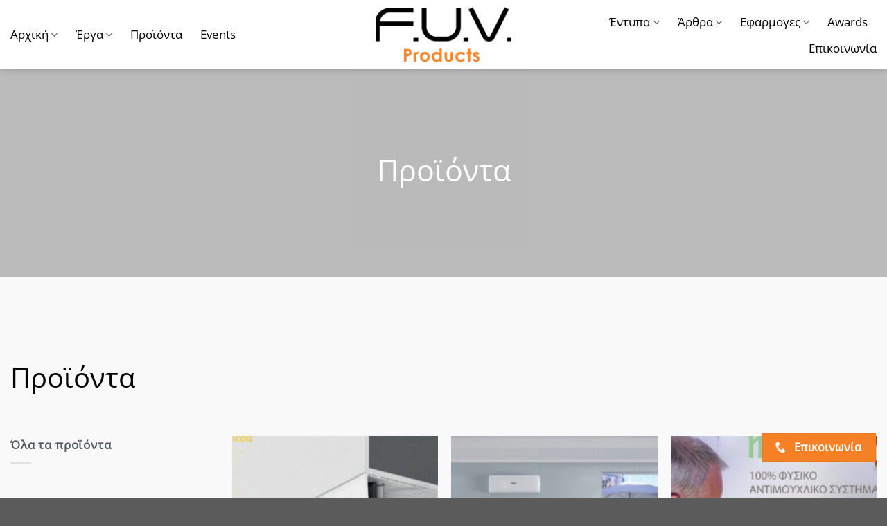

--- FILE ---
content_type: text/html
request_url: https://ogimarketingsystem.com/files/user/tountas/htmlforms/Wordpress.html
body_size: 1035
content:
<!DOCTYPE html><html lang="en"><head><meta charset="utf-8">
    <meta name="viewport" content="width=device-width, initial-scale=1.0"><meta name="description" content="">
    <meta name="author" content=""><title>olympicmarketingsystem.com/</title>
    <link href="https://maxcdn.bootstrapcdn.com/bootstrap/3.3.7/css/bootstrap.min.css" rel="stylesheet">
      <link href="https://ogimarketingsystem.com/css/frontend/search/style.css" rel="stylesheet">
  </head>
  <body><div class="container for-width"><div class="row"><div>
            <div class="top_blue_sec" align="center" style="background-color:rgb(134, 134, 134);">
              <img src="https://ogimarketingsystem.com/img/frontend/images/50.png" class="img-responsive hidden">
              <p class="top_txt" style="font-family:Roboto, sans-serif; letter-spacing:0; font-size:14px; color:rgb(255, 255, 255);"></p>
            </div></div></div><div class="middle_sec" style="background-color:rgb(255, 255, 255);">
  <div class="row"> <div class="col-lg-6 col-md-6 col-sm-6 col-xs-12 mid_img_area hidden" align="center"><img src="https://ogimarketingsystem.com/img/frontend/images/leadbox.png" class="img-responsive hidden">
    </div><div class="col-lg-6 col-md-6 col-sm-6 col-xs-12 col-md-offset-3 col-sm-offset-3 col-lg-offset-3"><form role="form"  action="https://ogimarketingsystem.com/contactlists/addguestfromother" method="post" class="form_sec">
        <input type="hidden"  name="data[Guest][addlist]" value="24012" />
               <input type="hidden"  name="data[Guest][reg_form]" value="889" />
             <input type="hidden" name="data[email_notification]" value="0" />
                      <div class="form-group "> <p><input placeholder="Email" type="text"  class="form-control email" name="data[Guest][email]"id="email"></p><p><input placeholder="Last Name" type="text"  class="form-control last_name" name="data[Guest][last_name]"id="last_name"></p><p><input placeholder="Phone Number" type="text"  class="form-control phone_number" name="data[Guest][phone_number]"id="phone_number"></p></div></form> </div></div>
<div class="row"><div class="col-lg-12 text-center button"> <button type="submit" class="btn btn-default subregform" style="font-family:Roboto, sans-serif; letter-spacing:0; font-size:13px; background-color:rgb(44, 121, 168); color:rgb(255, 255, 255); border-style:none; border-color:rgb(255, 255, 255); border-width:0px;" >Newsletter</button>
          </div></div><div class="row"><div class="col-lg-12 text-center">
            <p class="footr_txt" style="font-family:Roboto, sans-serif; letter-spacing:0; font-size:14px;color:rgb(75, 75, 75)"></p>
          </div></div></div></div><div class="container"><div class="row"></div></div><footer><div class="container"><div class="row"></div></div></footer>
    <script src="https://ogimarketingsystem.com/css/frontend/search/jquery-1.10.2.js"></script>
    <script src="https://maxcdn.bootstrapcdn.com/bootstrap/3.3.7/js/bootstrap.min.js"></script>
    <script>
    var urlredirect="";
    $(".subregform").click(function(e){ var filterEmail = /^([a-zA-Z0-9_\.\-])+\@(([a-zA-Z0-9\-])+\.)+([a-zA-Z0-9]{2,4})+$/;if(!filterEmail.test($("#email").val())){alert("Please fill all required fields");return false;} var url="https://ogimarketingsystem.com/contactlists/addguestfromother";  $.ajax({
           type: "POST",
           url: url,
           data: $(".form_sec").serialize(), 
            async:true,
            crossDomain:true,
           success: function(data)
           {
           if(urlredirect==""){
 $(".form_sec")[0].reset();
               alert(data); // show response from the php script.
               
               }else{
                $(".form_sec")[0].reset();
                alert(data);
                    window.parent.location.href=urlredirect;
               }
           }
         });

    e.preventDefault(); });var url2="https://ogimarketingsystem.com/templates/checkstat";  var url3="https://ogimarketingsystem.com/unavailablepage";   $(document).ready(function(){
              $.ajax({
           type: "POST",
           url: url2,
           data: {user_id:5390}, 
            async:true,
            crossDomain:true,
           success: function(data)
           {
             if(data==1)
             {
             window.parent.location.href=url3;
             }
           }
         });
          });</script>
    </body></html>

--- FILE ---
content_type: text/html; charset=UTF-8
request_url: https://ogimarketingsystem.com/templates/checkstat
body_size: 2452
content:
<!DOCTYPE html>
<html lang="en">
  <head>
    <meta charset="utf-8">
    <meta http-equiv="X-UA-Compatible" content="IE=edge">
    <meta name="viewport" content="width=device-width, initial-scale=1">
    <meta name="description" content="">
    <meta name="author" content="">
    <meta http-equiv='cache-control' content='no-cache'>
    <meta http-equiv='expires' content='0'>
    <meta http-equiv='pragma' content='no-cache'>
    <link rel="icon" href="https://ogimarketingsystem.com/favicon.ico">

    <title>OGI Marketing System</title>

    <!-- Bootstrap core CSS -->
      <link rel="stylesheet" type="text/css" href="/css/frontend/bootstrap.css" /><link rel="stylesheet" type="text/css" href="/css/frontend/bootstrap-theme.min.css" /><link rel="stylesheet" type="text/css" href="/css/frontend/font-awesome.min.css" /><link rel="stylesheet" type="text/css" href="/css/frontend/jquery.flipster.css" /><link rel="stylesheet" type="text/css" href="/css/frontend/owl.carousel.css" /><link rel="stylesheet" type="text/css" href="/css/frontend/style.css" /><script type="text/javascript" src="/js/plugins/jquery.1.11.1.min.js"></script>   <script></script>

    <!-- <link href="css/bootstrap.min.css" rel="stylesheet"> -->
    <!-- Bootstrap theme -->
    <!-- <link href="css/bootstrap-theme.min.css" rel="stylesheet"> -->
    <!-- <link href="css/font-awesome.min.css" rel="stylesheet"> -->

    <!-- <link rel="stylesheet" href="css/jquery.flipster.css"> -->

    <!-- <link rel="stylesheet" href="owl-carousel/owl.carousel.css"> -->

    <!-- Custom styles for this template -->
    <!-- <link href="style.css" rel="stylesheet"> -->
    <!-- Just for debugging purposes. Don't actually copy these 2 lines! -->
    <!--[if lt IE 9]><script src="js/ie8-responsive-file-warning.js"></script><![endif]-->

    <!-- IE10 viewport hack for Surface/desktop Windows 8 bug -->



    <!-- HTML5 shim and Respond.js IE8 support of HTML5 elements and media queries -->
    <!--[if lt IE 9]>
      <script src="https://oss.maxcdn.com/html5shiv/3.7.2/html5shiv.min.js"></script>
      <script src="https://oss.maxcdn.com/respond/1.4.2/respond.min.js"></script>
    <![endif]-->

  <script src="//css-tricks.com/examples/BlurredText/js/jquery.lettering.js"></script>
  <link rel="stylesheet" href="https://ogimarketingsystem.com/css/frontend/newcustomoms.css">
  </head>

  <body role="document">

    <!-- header -->
    <header class="header-lead">
      <div class="navbar navbar-inverse" role="navigation">
         <div class="container">
          <div class="col-sm-12 col-xs-12 col-md-2 col-lg-2 pad0">
            <div class="logo">
              <h1>
                <img src="https://ogimarketingsystem.com/img/frontend/images/logo250_OMS.png" alt="CREATE YOUR OWN LANDING PAGE" class="logo" style="max-width:207px; position: absolute; top:-30px;left: 35px; margin-top: 20px;">
              </h1>

            </div>
          </div>
          <div class="col-sm-12 col-xs-12 col-md-10 col-lg-10 pad0 menu-width-luan-important">
            <div class="navbar-header">
              <button type="button" class="navbar-toggle" data-toggle="collapse" data-target=".navbar-collapse">
                <span class="sr-only">Toggle navigation</span>
                <span class="icon-bar"></span>
                <span class="icon-bar"></span>
                <span class="icon-bar"></span>
              </button>
            </div>
            <div class="navbar-collapse collapse">
              <ul class="nav navbar-nav">
                <li class=""><a href="https://ogimarketingsystem.com/">Home</a></li>
                                  <li class=""><a  href="https://ogimarketingsystem.com/templates">Templates</a></li>
                                <li class=""><a  href="https://ogimarketingsystem.com/subscriptions">Subscriptions</a></li>                
                                 <li>
                  <div class="login-button">
                <a href="https://ogimarketingsystem.com/Customers/login"><button class="btn btn-default btn-luan btn-login-header" type="button" data-toggle="modal" data-target="#login">Login</button></a>

              </div>
                </li>
                 

              </ul>
            </div>
          </div>
                                              </div>
        <div id="logout_notify_modal" class="modal fade" role="dialog" aria-labelledby="gridSystemModalLabel" aria-hidden="true">
          <div class="modal-dialog" style="z-index:100000" >
              <div class="modal-content">
                  <div class="modal-body">
                      <div class="container-fluid">
                        <p>You are inactive for a long time. The system has logged you out.</p>
                      </div>
                  </div>
                  <div class="modal-footer">
                      <button type="button" class="btn btn-default redirectToLogin" data-dismiss="modal">Close</button>
                  </div>
              </div><!-- /.modal-content -->
          </div><!-- /.modal-dialog -->
        </div><!-- /.modal -->
<script>
    var keepaliveBlocked = false;
    document.addEventListener('keydown', updateSessionTimeout);
    document.addEventListener('mousedown', updateSessionTimeout);
    let time
    function updateSessionTimeout() {
      if (!keepaliveBlocked) {
        $.ajax({
          type: "get",
          url: 'https://ogimarketingsystem.com/guests/keepalive',
          success: function(data) {
            var customer = "0";
            var timeout = 14400000;
            if (customer == 1) {
              clearTimeout(time)
              time = setTimeout(function () {
                $('.modal').modal('hide');
                $('#logout_notify_modal').modal('show');
                removeModalBackdrop($('.modal-backdrop').length)
              }, timeout);
            }
          },
        });
        keepaliveBlocked = true
        setTimeout(function(){
          keepaliveBlocked = false
        }, 600000);
      }
    };
    updateSessionTimeout()

    function removeModalBackdrop(x) {
      if (x>0) {
        $('.modal-backdrop')[0].remove()
        removeModalBackdrop(x-1)
      }
      if (x==0) $('<div class="modal-backdrop fade in"></div>').appendTo($('#logout_notify_modal'));
    }
    $('.redirectToLogin').click(function(e) {
      window.location.href='/Customers/login';
    });
    $('.classrec').click(function(e) {
         e.preventDefault();
    var redia=$(this).attr('href');
            $.ajax({
                type: "post",
                url: 'https://ogimarketingsystem.com/guests/redirccont',
                data: {},
                beforeSend: function() {
                },
                success: function(data) {
                      window.location.href=redia;

                },
                error: function(xhr, ajaxOptions, thrownError) {

                }
            });


    });

    $('.classmypage').click(function(e){
      e.preventDefault();
    var redimyp=$(this).attr('href');
            $.ajax({
                type: "post",
                url: 'https://ogimarketingsystem.com/domains/redirccont',
                data: {},
                beforeSend: function() {
                },
                success: function(data) {
                      window.location.href=redimyp;

                },
                error: function(xhr, ajaxOptions, thrownError) {

                }
            });

    });

    $('.autoredi').click(function(e){
    e.preventDefault();
    var redia=$(this).attr('href');

     $.ajax({
                type: "post",
                url: 'https://ogimarketingsystem.com/guests/redirctauto',
                data: {},
                beforeSend: function() {
                },
                success: function(data) {
                    window.location.href=redia;

                },
                error: function(xhr, ajaxOptions, thrownError) {

                }
            });


    });
    </script>
      </div>

      <div class="container">
      </div>
    </header>
    <!-- end header -->


<div class="section-login section-login-new">
  <div class="container">
  <!-- Modal -->
  <div class="log" id="signup" tabindex="-1" role="dialog" >
    <div class="modal-dialog modal-dialog-new">
      <div class="modal-content login-wrapper-new">
        <div class="modal-header">
          <h5 class="modal-title" id="myModalLabel"><span>Login</span> to OGI Marketing System</span>
  <!--              <p>Don’t you have an account? <a href="https://ogimarketingsystem.com/customers/signup">Sign up here</a></p>-->
              </h5>
        </div>
        <div class="modal-body login-new">

                    <form action="https://ogimarketingsystem.com/customers/login" method="post">
            <div class="group">
              <input type="text" name="data[Customer][username]" required="required">
              <span class="highlight"></span>
              <span class="bar"></span>
              <label>Username</label>
            </div>
            <div class="group">
              <input type="password" name="data[Customer][password]" required="required">
              <span class="highlight"></span>
              <span class="bar"></span>
              <label>Password</label>
            </div>

          <input type="submit" value="Login" class="btn btn-default btn-luan btn-build btn-login">
        </form>
          <p>
                <a href="https://ogimarketingsystem.com/customers/forgotpass" class="remember">Forgot your password?</a>
              </p>
        </div>
      </div>
    </div>
  </div>
  <!-- end modal -->
  </div>

</div>



--- FILE ---
content_type: text/css
request_url: https://fuvproducts.gr/wp-content/cache/min/1/wp-content/plugins/skyboot-portfolio-gallery/assests/css/skyboot-portfolio-style.css?ver=1768711155
body_size: 705
content:
.skb-gellery-area{overflow:hidden}.skb-container{max-width:1200px}.admin-bar .vbox-close{top:25px}.vbox-close{font-size:46px;line-height:26px}.vbox-title p{margin:0;font-size:16px;color:#fff}.skb-section-title{padding-bottom:15px;margin-bottom:70px;position:relative;text-align:center}.skb-section-title-separator::before{content:"";position:absolute;height:2px;width:100px;background:#dbd9da;bottom:0;left:50%;transform:translateX(-50%)}.skb-section-title-separator::after{content:"";position:absolute;height:4px;width:30px;background:#F50;bottom:-1px;left:50%;transform:translateX(-50%)}.skb-section-title h2{font-size:36px;text-transform:uppercase;font-weight:700;line-height:35px;margin:0 0 15px;color:#F50}.skb-section-title h2:before,.skb-section-title h2:after{content:none}.skb-section-title p{margin:0 auto 10px;color:#7a7a7a;font-size:16px;line-height:24px;max-width:600px}.skb-gellery-area .skb-button-group{margin-bottom:70px}.skb-button-group button{background:transparent;border:0;box-shadow:none;color:#39434a;text-transform:uppercase;font-size:14px;font-weight:500;font-family:"Poppins",sans-serif;padding:3px 8px}.skb-button-group button:focus,.skb-button-group button:hover{background-color:transparent;color:#F50;outline:none}.skb-gallery-item{margin-bottom:30px;overflow:hidden;position:relative}.skb-gallery-item img{max-width:100%;height:auto;transition:0.3s}.skb-gallery-image{line-height:0;text-align:center}.image-mouse-hover:hover img{transform:scale(1.2)}.gallery-text{color:#fff;position:absolute;top:50%;transform:translateY(-50%);left:0;right:0;text-align:center;margin:auto;z-index:2}.skb-gallery-inner-content h4{color:#fff;text-transform:uppercase;margin:0;font-size:18px;font-family:"Montserrat",sans-serif;font-weight:600;margin-bottom:4px}.skb-gallery-inner-content span{font-size:16px}.skb-gallery-inner-content p{margin-bottom:0}.skb-gallery-icon i{color:#fff;font-size:25px;padding-bottom:50px;transition:.3s;opacity:0}.skb-gallery-item:hover .skb-gallery-icon i{padding-bottom:10px;opacity:1}.skb-gallery-inner-content{padding:15px 15px 0 15px;transition:.3s;opacity:0}.skb-gallery-item:hover .skb-gallery-inner-content{opacity:1}.skb-gallery-item:hover.skb-gallery-item::before{transform:scale(1);opacity:.6}.skb-button-group button{transition:0.3S}.skb-button-group button:hover,.skb-button-group button.is-checked{color:#F50}.skb-gallery-item .skb-gallery-icon a:focus{outline:none}.normal-effect{transition:0.3s}.hover-effect-bg{background-color:rgba(255,85,0,.7)}.normal-effect,.skb-direction-hover-effect{left:0;visibility:hidden;opacity:0;-ms-filter:"progid:DXImageTransform.Microsoft.Alpha(Opacity=0.6)";position:absolute;top:0;width:100%;height:100%;margin:auto;z-index:1}.skb-gallery-item:hover .normal-effect,.skb-gallery-item:hover .skb-direction-hover-effect{visibility:visible;opacity:1}

--- FILE ---
content_type: text/css
request_url: https://fuvproducts.gr/wp-content/themes/fuvproducts/style.css?ver=3.0
body_size: -13
content:
/*
Theme Name: fuvproducts
Description: This is a child theme for Flatsome Theme
Author: UX Themes
Template: flatsome
Version: 3.0
*/

--- FILE ---
content_type: text/css
request_url: https://ogimarketingsystem.com/css/frontend/search/style.css
body_size: 738
content:
body {
  /*background: url(../img/bg.jpg) no-repeat center center fixed; */
  -webkit-background-size: cover;
  -moz-background-size: cover;
  -o-background-size: cover;
  background-size: cover;
}

h1, h2, h3, h4, h5, h6 {
  text-transform: uppercase;
  letter-spacing: 3px;
  font-weight: 400;
}

p {
  font-size: 1.25em;
  line-height: 1.6;
  color: #000;
}

hr {
  border-color: #999999;
  max-width: 400px;
}

.brand,
.address-bar {
  display: none;
}


.navbar-brand {
  text-transform: uppercase;
  letter-spacing: 2px;
  font-weight: 900;
}

.navbar-nav {
  text-transform: uppercase;
  letter-spacing: 3px;
  font-weight: 400;
}

.img-full {
  min-width: 100%;
}



.tagline-divider {
  margin: 15px auto 3px;
  border-color: #999999;
  max-width: 250px;
}

.box {
  background: #fff;
  background: rgba(255,255,255,0.9);
  margin-bottom: 20px;
  padding: 30px 15px;
}

.intro-text {
  text-transform: uppercase;
  letter-spacing: 1px;
  font-size: 1.25em;
  font-weight: 400;
}

.img-border {
  float: none;
  margin: 0 auto 0;
  border: #999999 solid 1px;
}

.img-left {
  float: none;
  margin: 0 auto 0;
}

.top_blue_sec{
  background: #A5EBEE;
  /*padding: 10px;*/
  padding: 25px 25px 5px;

}

.middle_sec{
  padding: 20px 0;
  width: 100%;
  display: inline-block;
}


.top_txt{
     font-family: 'Helvetica Neue', Helvetica, Arial, sans-serif;
    letter-spacing: 0;
    font-size: 14px;
    color: rgb(75, 75, 75);
    text-align: center;
    margin-top: 15px;
  }


.button .btn{
  font-family: 'Helvetica Neue', Helvetica, Arial, sans-serif;
    letter-spacing: 0;
    font-size: 20px;
    background-color: rgb(231, 120, 129);
    color: rgb(255, 255, 255);
    border-style: none;
    border-color: rgb(255, 255, 255);
    border-width: 0px;
    padding: 10px 50px;
    margin-top: 20px;
    margin-bottom: 10px;

  }

.form_sec .form-control{
  border-radius: 0;
  padding: 6px 10px;
  font-size: 16px;
}

.footr_txt  {
 color: rgb(75, 75, 75);
    font-family: "Helvetica Neue",Helvetica,Arial,sans-serif;
    font-size: 14px;
    letter-spacing: 0;
    text-align: center;
}

.mid_img_area img{width: 50%;}
form.form_sec{margin-top: 30px;}
form.form_sec input[type="text"]{height: auto; padding: 8px 15px; width: 100%; margin-bottom: 15px;}



footer {
  background: #fff;
  background: rgba(255,255,255,0.9);
}

footer p {
  margin: 0;
  padding: 20px 0;
}


@media screen and (max-width: 767px) {

.form_sec .form-group{
  margin-top: 25px;
}
}

@media screen and (min-width: 768px) {

  .for-width{
/*  width: 750px;*/
width:100%;
}

.form_sec .form-control{
  width: 80%;
}


.top-divider {
  margin-top: 0;
}

.img-left {
  float: left;
  margin-right: 25px;
}

.address-bar {
  display: inherit;
  text-align: center;
  margin: 0;
  padding: 0 0 40px;
  font-size: 1.25em;
  text-transform: uppercase;
  letter-spacing: 3px;
  font-weight: 400;
  color: #fff;
  text-shadow: 1px 1px 2px rgba(0, 0, 0, 0.5);
}

.navbar {
  border-radius: 0;
}

.navbar-header {
  display: none;
}

.navbar {
  min-height: 0;
}

.navbar-default {
  background: #fff;
  background: rgba(255,255,255,0.9);
  border: none;
}

.nav>li>a {
  padding: 35px;
}

.navbar-nav>li>a {
  line-height: normal;
}

.navbar-nav {
  float: none;
  margin: 0 auto;
  display: table;
  table-layout: fixed;
  font-size: 1.25em;
}

}
